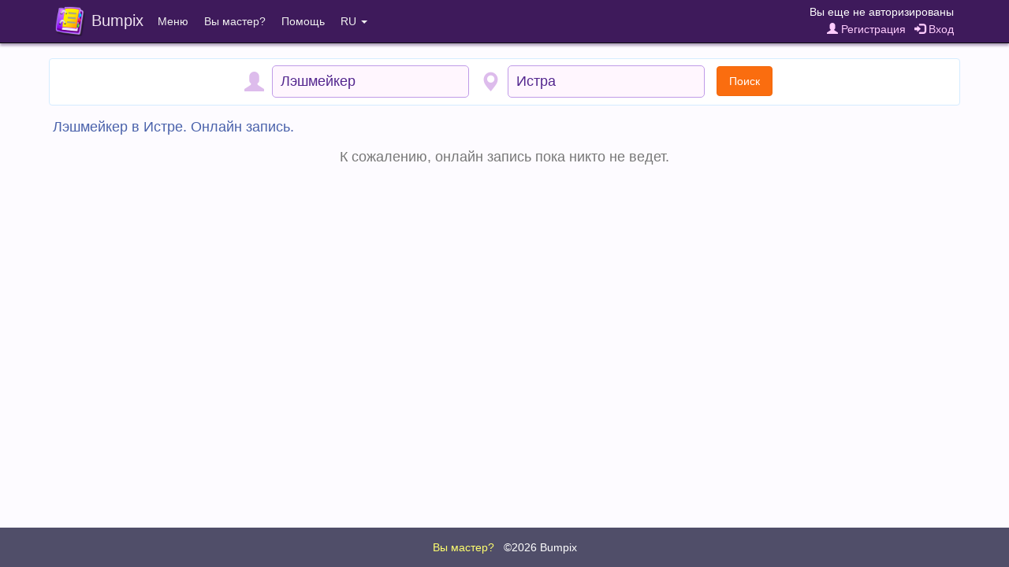

--- FILE ---
content_type: text/html;charset=UTF-8
request_url: https://bumpix.net/page/online/440/1065
body_size: 3568
content:
<!DOCTYPE html>
<html>
<head>
    <title>Лэшмейкер в Истре. Онлайн запись.</title>
    <meta http-equiv="content-type" content="text/html; charset=UTF-8">
    <meta http-equiv="content-language" content="ru" />
    <meta name="viewport" content="width=device-width, initial-scale=1, maximum-scale=1">
    <link rel="apple-touch-icon" sizes="180x180" href="/apple-touch-icon.png">
    <link rel="icon" type="image/png" sizes="32x32" href="/favicon-32x32.png">
    <link rel="icon" type="image/png" sizes="16x16" href="/favicon-16x16.png">
    <link rel="manifest" href="/manifest.json">
    <link rel="mask-icon" href="/safari-pinned-tab.svg" color="#5bbad5">
    <meta name="theme-color" content="#ffffff">

    <link rel="stylesheet" href="/data/css/jquery-confirm.min.css">
    <link rel="stylesheet" href="/data/css/fontello.min.css?27">

<script src="/data/js/jquery-3.1.1.min.js"></script>
<script src="/data/js/bumpix/sess_ip.js?1769327196"></script>
<script src="/data/js/bootstrap.min.js"></script>
<script src="/data/js/moment.min.js"></script>
<script src="/data/js/jquery-confirm.min.js"></script>

<script src="/data/js/libphonenumber-js.min.js?1769336925"></script>
<script src="/data/js/bumpix/tools.js?1769312095"></script>
<link rel="stylesheet" href="/data/css/bootstrap.min.css?1769267166">
<link rel="stylesheet" href="/data/css/bumpix/bumpix.min.css?1769342714">
<script src="/data/js/bumpix/general.min.js?1769339031"></script>
<script src="/data/js/locales/bumpix.ru.js?1769260636"></script>
<script src="https://www.gstatic.com/firebasejs/10.14.0/firebase-app-compat.js"></script><script src="https://www.gstatic.com/firebasejs/10.14.0/firebase-auth-compat.js"></script>
    <link rel="stylesheet" href="/data/css/blueimp-gallery.min.css">

    <script src="/data/js/blueimp-gallery.min.js"></script>

    <script src="/data/js/bootstrap3-typeahead.min.js?1769282567"></script>
<script src="/data/js/bumpix/online-search.min.js?1769318852"></script>
<script src="/data/js/bumpix/online-page.min.js?1769331053"></script>
</head>

<body class="body">

<nav role="navigation" class="navbar navbar-inverse navbar-fixed-top">
    <div class="container-fluid nav_bar_responsive ">
        <div class="navbar-header navbar-left pull-left nav_bar_header" >
            <div class="nav_bar_brand_cell">
                <button type="button" data-toggle="collapse" data-target=".navbar-collapse" class="navbar-toggle ">
                    <span class="sr-only">Toggle navigation</span>
                    <span class="icon-bar"></span>
                    <span class="icon-bar"></span>
                    <span class="icon-bar"></span>
                </button>
            </div>
            <a href="https://bumpix.net" class="nav_bar_brand_cell">
            <div class="nav_bar_brand_cell">
                <img class="nav_bar_brand_logo" src="/data/images/logo.png">
            </div>
            <div class="nav_bar_brand_cell nav_bar_brand_text">
                Bumpix
            </div>
            </a>
        </div>
        <div class="navbar-header navbar-right pull-right nav_bar_header nav_bar_auth">
            <div class="nav_bar_auth_item nav_bar_link_name">
                <div class="nav_bar_auth_cell client_name">
                    Вы еще не авторизированы                </div>
            </div>

            <div class="nav_bar_auth_item padding_top_2 nav_bar_link">
                <div class="nav_bar_auth_cell client_controls">
                    <a href="" class="registrationButton pad_right_7"><span class="glyphicon glyphicon-user"></span> Регистрация</a>  <a href="" class="loginButton"><span class="glyphicon glyphicon-log-in"></span> Вход</a>                </div>
            </div>
        </div>
        <div class="visible-xs-block clearfix"></div>
        <div class="collapse navbar-collapse">
            <ul class="nav navbar-nav navbar-left">
                <li class="dropdown">
                    <a class="dropdown-toggle" data-toggle="dropdown" href="">Меню</a>
                    <ul class="dropdown-menu">
                        <li><a href="https://bumpix.net/cabinet">Web-кабинет мастера</a></li>
                    </ul>
                </li>
                <li><a href="https://bumpix.net/page/get-started">Вы мастер?</a></li>
                <!--noindex-->
                <!--googleoff: all-->
                <li class="dropdown">
                    <a class="dropdown-toggle" data-toggle="dropdown" href="">Помощь</a>
                    <ul class="dropdown-menu">
                        <li class="dropdown_title">Служба поддержки</li>
                        <li><a href="mailto:bumpix@bumpix.net">Email: bumpix@bumpix.net</a></li>
                        <li><a href="https://bumpix.net/page/answers">База знаний (ответы на вопросы)</a></li>
                        <li class="dropdown_title">Документы</li>
                        <li><a href="https://bumpix.net/page/privacy-policy">Политика конфиденциальности</a></li>
                        <li><a href="https://bumpix.net/page/user-agreement">Пользовательское соглашение</a></li>
                                            </ul>
                </li>
                <!--/googleoff: all-->
                <!--/noindex-->
                <li class="dropdown">
                    <a class="dropdown-toggle" data-toggle="dropdown" href="">RU <span class="caret"></span></a>
                    <ul class="dropdown-menu">
                        <li><a href="https://bumpix.net/page/online/440/1065">Русский</a></li><li><a href="https://bumpix.net/uk">Українська</a></li><li><a href="https://bumpix.net/en">English</a></li>                    </ul>

                </li>
            </ul>
        </div>
    </div>
</nav>


<div class="page-wrapper">
<div class="container">

    <div class="row">

        <div class="col-md-12">

            <div class="masters_container">

                <form autocomplete="off">

                    <div class="search_panel">

                        <div class="search_block">
                            <div class="search_table">
                                <div class="search_cell search_icon_cell">
                                    <span class="glyphicon glyphicon-user search_icon" id="profession_icon"></span>
                                </div>
                                <div class="search_cell">
                                    <input type="text" id="profession" class="highlight_disable search_input" autocomplete="off" value="Лэшмейкер" placeholder="Профессия">
                                </div>
                            </div>
                        </div>

                        <div class="search_block">
                            <div class="search_table">
                                <div class="search_cell search_icon_cell">
                                    <span class="glyphicon glyphicon-map-marker search_icon" id="city_icon"></span>
                                </div>
                                <div class="search_cell">
                                    <input type="text" id="city" class="highlight_disable search_input" autocomplete="off" value="Истра" placeholder="Город">
                                </div>
                                <div class="search_cell search_icon_cell">
                                    <div id="searchButton" class="btn btn-md btn-orange search_btn">Поиск</div>
                                </div>
                            </div>
                        </div>

                    </div>
                </form>

                <h1 class="online_title">Лэшмейкер в Истре. Онлайн запись.</h1><div class="online_not_found">К сожалению, онлайн запись пока никто не ведет.</div>

            </div>
        </div>

    </div>

</div>
<div class="show_more_masters"><button class="btn btn-orange hide_block" id="showMoreButton">Показать еще (<span id="showMoreCount">-30</span>)</button><div id="loadingSpinner" class="loading_spinner" style="padding: 3px"><i class="icon-spin3 animate-spin"></i></div></div>



    <!--noindex-->
    <!--googleoff: all-->
    <div id="loginModal" class="modal fade" role="dialog">
        <div class="modal-dialog">
            <div class="modal_reg_container">
                <div class="modal_reg_title color_title">
                    Вход                </div>
                <div class="modal_reg_body">
                    <div class="modal_reg_form">
                        <div class="input-group modal_reg_item modal_reg_input">
                            <span class="input-group-addon"><i class="glyphicon glyphicon-earphone"></i></span>
                            <input id="lPhone" type="tel" class="form-control" placeholder="Номер телефона" value="">
                        </div>
                        <div class="input-group modal_reg_item modal_reg_input">
                            <span class="input-group-addon"><i class="glyphicon glyphicon-lock"></i></span>
                            <input id="lPassword" type="password" class="form-control" placeholder="Пароль">
                        </div>
                    </div>
                </div>
                <div class="text_center" style="margin: -5px 0 10px 0"><a href="" class="forgotButton">Забыли пароль?</a></div>
                <div class="modal_reg_alert alert_warning" id="loginInfo"></div>
                <div class="">
                    <button class="btn btn-orange modal_reg_close_btn" data-dismiss="modal">Закрыть</button>
                    <button class="btn btn-purple" id="loginButtonLogin">Войти</button>
                </div>
            </div>
        </div>
    </div>


    <div id="registrationModal" class="modal fade" role="dialog">
        <div class="modal-dialog">
            <div class="modal_reg_container">
                <div class="modal_reg_title color_title">
                    <span class="reg_mode">Регистрация</span>
                    <span class="confirm_mode">Подтверждение номера</span>
                </div>
                <div class="modal_reg_body">
                    <div class="modal_reg_form reg_mode">
                        <div class="input-group modal_reg_item modal_reg_input">
                            <span class="input-group-addon"><i class="glyphicon glyphicon-user"></i></span>
                            <input id="rName" type="text" class="form-control" placeholder="Имя и фамилия">
                        </div>
                        <div class="input-group modal_reg_item modal_reg_input">
                            <span class="input-group-addon"><i class="glyphicon glyphicon-earphone"></i></span>
                            <input id="rPhone" data-toggle="tooltip" title="На этот номер будет отправлен код подтверждения. Пример: +79120000000" type="tel" class="form-control" placeholder="Номер телефона">
                        </div>
                        <div class="input-group modal_reg_item modal_reg_input">
                            <span class="input-group-addon"><i class="glyphicon glyphicon-lock"></i></span>
                            <input id="rPassword" data-toggle="tooltip" title="Минимальная длина пароля 6 символов" type="password" class="form-control" placeholder="Пароль">
                        </div>
                        <div class="input-group modal_reg_item modal_reg_input">
                            <span class="input-group-addon"><i class="glyphicon glyphicon-lock"></i></span>
                            <input id="r2Password" type="password" class="form-control" placeholder="Повтор пароля">
                        </div>
                    </div>
                    <div class="modal_reg_confirm confirm_mode">
                        <div id="rSmsConfirmText"></div>
                        <div class="modal_reg_call_btn confirm_mode resend_mode">
                            <div class="input-group modal_reg_item modal_reg_input">
                                <span class="input-group-addon"><i class="glyphicon glyphicon-lock"></i></span>
                                <input id="rSmsCode" data-toggle="tooltip" type="text" class="form-control">
                            </div>
                        </div>
                    </div>
                </div>
                <div class="modal_reg_alert" id="regInfo"></div>
                <div class="">
                    <button class="btn btn-orange modal_reg_close_btn resend_mode" data-dismiss="modal">Закрыть</button>
                    <button class="btn btn-purple reg_mode" id="regButtonReg">Зарегистрироваться</button>
                    <button class="btn btn-purple confirm_mode resend_mode" id="regButtonConfirm">Подтвердить</button>
                </div>
                <div id="regTimerArea" class="hide_block">
                    <div class="modal_reg_confirm confirm_mode resend_mode">
                        <div id="regTimerDiv">
                            <div class="text_bold sms_timer_title">Звонок не поступил?</div>
                            <div>Отправить SMS через <span id="regTimerSec"></span> сек.</div>
                        </div>
                        <button class="btn btn-green sms_timer_button" id="regResendButton">Отправить SMS</button>
                    </div>
                </div>
            </div>
        </div>
    </div>

    <div id="forgotModal" class="modal fade" role="dialog">
        <div class="modal-dialog">
            <div class="modal_reg_container">
                <div class="modal_reg_title color_title">
                    <span class="reg_mode forgot_mode_title">Изменить пароль</span>
                    <span class="confirm_mode">Подтверждение номера</span>
                </div>
                <div class="modal_reg_body">
                    <div class="modal_reg_form reg_mode">
                        <div class="input-group modal_reg_item modal_reg_input">
                            <span class="input-group-addon"><i class="glyphicon glyphicon-earphone"></i></span>
                            <input id="fPhone" data-toggle="tooltip" title="На этот номер будет отправлен код подтверждения. Пример: +79120000000" type="tel" class="form-control" placeholder="Номер телефона" value="">
                        </div>
                        <div class="input-group modal_reg_item modal_reg_input">
                            <span class="input-group-addon"><i class="glyphicon glyphicon-lock"></i></span>
                            <input id="fPassword" data-toggle="tooltip" title="Минимальная длина пароля 6 символов" type="password" class="form-control" placeholder="Новый пароль">
                        </div>
                        <div class="input-group modal_reg_item modal_reg_input">
                            <span class="input-group-addon"><i class="glyphicon glyphicon-lock"></i></span>
                            <input id="f2Password" type="password" class="form-control" placeholder="Повтор нового пароля">
                        </div>
                    </div>
                    <div class="modal_reg_confirm confirm_mode confirm_forgot">
                        <div id="fSmsConfirmText"></div>
                        <div class="modal_reg_call_btn confirm_mode resend_mode">
                            <div class="input-group modal_reg_item modal_reg_input">
                                <span class="input-group-addon"><i class="glyphicon glyphicon-lock"></i></span>
                                <input id="fSmsCode" data-toggle="tooltip" type="text" class="form-control" placeholder="Код подтверждения (6 цифр)">
                            </div>
                        </div>
                    </div>
                </div>
                <div class="modal_reg_alert" id="forgotInfo"></div>
                <div>
                    <button class="btn btn-orange modal_reg_close_btn resend_mode" data-dismiss="modal">Закрыть</button>
                    <button class="btn btn-purple reg_mode" id="forgotButtonChange">Изменить пароль</button>
                    <button class="btn btn-purple confirm_mode resend_mode" id="forgotConfirmButton">Подтвердить</button>
                    <button class="btn btn-purple" id="forgotLoginButton">Вход</button>
                </div>
                <div id="forgotTimerArea" class="hide_block">
                    <div class="modal_reg_confirm confirm_mode resend_mode">
                        <div id="forgotTimerDiv">
                            <div class="text_bold sms_timer_title">Звонок не поступил?</div>
                            <div>Отправить SMS через <span id="forgotTimerSec"></span> сек.</div>
                        </div>
                        <button class="btn btn-green sms_timer_button" id="forgotResendButton">Отправить SMS</button>
                    </div>
                </div>
            </div>
        </div>
    </div>
    <!--/googleoff: all-->
    <!--/noindex-->



<div class="page-buffer"></div>
<div id="fbs-container" style="display: none"></div>
</div>


<div class="page-footer">

    <div class="page-footer-body">
        <a href="https://bumpix.net/page/get-started" style="color: #FFFF6F">Вы мастер?</a> &nbsp;
        <a href="https://bumpix.net">&copy;2026 Bumpix</a>
    </div>
</div>

<script>
    umt = '8207189744396719KyhuHrRtP';
    var cityPrefix = '';
</script>



<div id="blueimp-gallery" class="blueimp-gallery blueimp-gallery-controls">
    <div class="slides"></div>
    <h3 class="title"></h3>
    <a class="prev">‹</a>
    <a class="next">›</a>
    <a class="close">×</a>
    <a class="play-pause"></a>
    <ol class="indicator"></ol>
</div>


<script type="text/javascript">
    var listStartLimit = 30;
    var listPerPage = 30;
    var listSize = 0;

    var currLocale = 'ru';
    var currLocalePath = '';
    var currLocaleLangId = '1';
    var cityId = 440;
    var professionId = 1065;
</script>

</body>
</html>




--- FILE ---
content_type: text/plain
request_url: https://api.ipify.org/
body_size: -90
content:
18.225.195.106